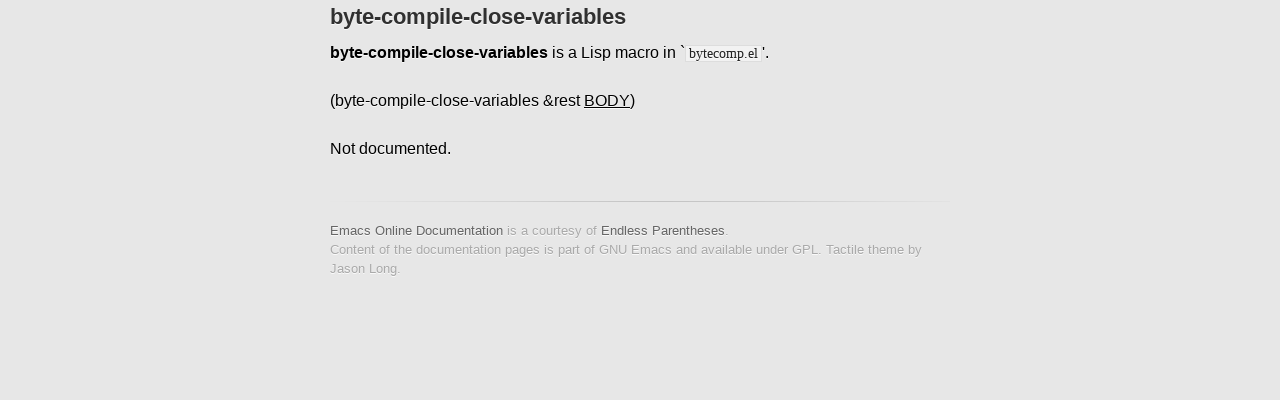

--- FILE ---
content_type: text/html; charset=utf-8
request_url: https://doc.endlessparentheses.com/Fun/byte-compile-close-variables.html
body_size: 595
content:
<!DOCTYPE html>
<html>
  <head>
    <meta charset='utf-8'>
    <meta http-equiv="X-UA-Compatible" content="chrome=1">
    <link href='https://fonts.googleapis.com/css?family=Chivo:900' rel='stylesheet' type='text/css'>
    <link rel="stylesheet" type="text/css" href="/stylesheets/stylesheet.css" media="screen" />
    <link rel="stylesheet" type="text/css" href="/stylesheets/pygment_trac.css" media="screen" />
    <link rel="stylesheet" type="text/css" href="/stylesheets/print.css" media="print" />
    <!--[if lt IE 9]>
        <script src="//html5shiv.googlecode.com/svn/trunk/html5.js"></script>
        <![endif]-->
    

    <title>Emacs Online Documentation</title>
    <meta name="description" content="An updated online documentation of ALL Emacs functions, variables and faces.">
  </head>

  <body>
    <div id="container">
      <div class="inner">

<section id="main_content">

  <div class="container content" style="color:#000000">
    <!-- <h1>id : </h1> -->
    <!--  -->
    <h2 class="page-title" id="title">byte-compile-close-variables</h2>
    <!--  -->
    <strong>byte-compile-close-variables</strong> is a Lisp macro in `<code>bytecomp.el</code>'.</br>
</br>
(byte-compile-close-variables &rest <u>BODY</u>)</br>
</br>
Not documented.

  </div>
  
</section>
        <!-- <hr/> -->
        <!-- <section id="downloads" class="clearfix"> -->
        <!--   <a href="https://github.com/Bruce-Connor/emacs-online-documentation/zipball/gh-pages" id="download-zip" class="button"><span>Download .zip</span></a> -->
        <!--   <a href="https://github.com/Bruce-Connor/emacs-online-documentation/tarball/gh-pages" id="download-tar-gz" class="button"><span>Download .tar.gz</span></a> -->
          
        <!-- </section> -->
        <footer>
          <a href="http://doc.endlessparentheses.com">Emacs Online Documentation</a> is a courtesy of <a href="http://endlessparentheses.com">Endless Parentheses</a>.<br>
          Content of the documentation pages is part of GNU Emacs and available under GPL. Tactile theme by Jason Long.
        </footer>        
      </div>
    </div>
  </body>
</html> 



--- FILE ---
content_type: text/css; charset=utf-8
request_url: https://doc.endlessparentheses.com/stylesheets/print.css
body_size: 739
content:
html, body, div, span, applet, object, iframe,
h1, h2, h3, h4, h5, h6, p, blockquote, pre,
a, abbr, acronym, address, big, cite, code,
del, dfn, em, img, ins, kbd, q, s, samp,
small, strike, strong, sub, sup, tt, var,
b, u, i, center,
dl, dt, dd, ol, ul, li,
fieldset, form, label, legend,
table, caption, tbody, tfoot, thead, tr, th, td,
article, aside, canvas, details, embed, 
figure, figcaption, footer, header, hgroup, 
menu, nav, output, ruby, section, summary,
time, mark, audio, video {
  margin: 0;
  padding: 0;
  border: 0;
  font-size: 100%;
  font: inherit;
  vertical-align: baseline;
}
/* HTML5 display-role reset for older browsers */
article, aside, details, figcaption, figure, 
footer, header, hgroup, menu, nav, section {
  display: block;
}
body {
  line-height: 1;
}
ol, ul {
  list-style: none;
}
blockquote, q {
  quotes: none;
}
blockquote:before, blockquote:after,
q:before, q:after {
  content: '';
  content: none;
}
table {
  border-collapse: collapse;
  border-spacing: 0;
}
body {
  font-size: 13px;
  line-height: 1.5; 
  font-family: 'Helvetica Neue', Helvetica, Arial, serif;
  color: #000;
}

a {
  color: #d5000d;
  font-weight: bold;
}

header {
  padding-top: 35px;
  padding-bottom: 10px;
}

header h1 {
  font-weight: bold;
  letter-spacing: -1px;
  font-size: 48px;
  color: #303030;
  line-height: 1.2;
}

header h2 {
  letter-spacing: -1px;
  font-size: 24px;
  color: #aaa;
  font-weight: normal;
  line-height: 1.3;
}
#downloads {
  display: none;
}
#main_content {
  padding-top: 20px;
}

code, pre {
  font-family: Monaco, "Bitstream Vera Sans Mono", "Lucida Console", Terminal;
  color: #222;
  margin-bottom: 30px;
  font-size: 12px;
}

code {
  padding: 0 3px;
}

pre {
  border: solid 1px #ddd;
  padding: 20px;
  overflow: auto;
}
pre code {
  padding: 0;
}

ul, ol, dl {
  margin-bottom: 20px;
}


/* COMMON STYLES */

table {
  width: 100%;
  border: 1px solid #ebebeb;
}

th {
  font-weight: 500;
}

td {
  border: 1px solid #ebebeb;
  text-align: center; 
  font-weight: 300;
}

form {
  background: #f2f2f2;
  padding: 20px;
  
}


/* GENERAL ELEMENT TYPE STYLES */

h1 {
  font-size: 2.8em;
} 

h2 {
  font-size: 22px;
  font-weight: bold;
  color: #303030;
  margin-bottom: 8px;
} 

h3 {
  color: #d5000d;
  font-size: 18px;
  font-weight: bold;
  margin-bottom: 8px;
} 
 
h4 {
  font-size: 16px;
  color: #303030;
  font-weight: bold;
} 

h5 {
  font-size: 1em;
  color: #303030;
} 

h6 {
  font-size: .8em;
  color: #303030;
} 

p {
  font-weight: 300;
  margin-bottom: 20px;
}
 
a {
  text-decoration: none;
}

p a {
  font-weight: 400;
}

blockquote {
  font-size: 1.6em;
  border-left: 10px solid #e9e9e9;
  margin-bottom: 20px;
  padding: 0 0 0 30px;
}

ul li {
  list-style: disc inside;
  padding-left: 20px;
}

ol li {
  list-style: decimal inside;
  padding-left: 3px;
}

dl dd {
  font-style: italic;
  font-weight: 100;
}

footer {
  margin-top: 40px;
  padding-top: 20px;
  padding-bottom: 30px;
  font-size: 13px;
  color: #aaa;
}

footer a {
  color: #666;
}

/* MISC */
.clearfix:after {
  clear: both;
  content: '.';
  display: block;
  visibility: hidden;
  height: 0;
}

.clearfix {display: inline-block;}
* html .clearfix {height: 1%;}
.clearfix {display: block;}